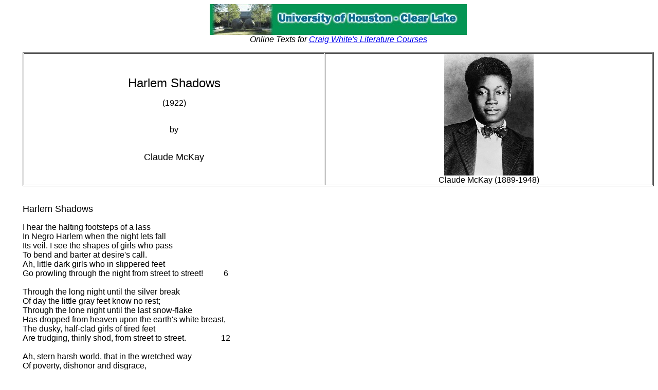

--- FILE ---
content_type: text/html
request_url: https://drwhitelitr.net/texts/AfAm/afampoetry/McKayHarlshadows.htm
body_size: 1365
content:
<html xmlns:v="urn:schemas-microsoft-com:vml" xmlns:o="urn:schemas-microsoft-com:office:office" xmlns="http://www.w3.org/TR/REC-html40">

<head>
<meta http-equiv="Content-Language" content="en-us">
<meta http-equiv="Content-Type" content="text/html; charset=windows-1252">
<title>Texts for Craig White's Literature Courses</title>
<style>
<!--
 li.MsoNormal
	{mso-style-parent:"";
	margin-bottom:.0001pt;
	font-size:12.0pt;
	font-family:"Arial","sans-serif";
	margin-left:0in; margin-right:0in; margin-top:0in}
.style2 {
	text-align: left;
}
.style3 {
	font-family: Arial;
	font-size: large;
}
.style4 {
	font-family: Arial;
	font-size: medium;
}
.auto-style1 {
	font-family: Arial, Helvetica, sans-serif;
	font-size: medium;
}
.auto-style2 {
	font-size: x-large;
}
.auto-style3 {
	font-size: medium;
}
.auto-style4 {
	font-size: large;
}
.auto-style5 {
	text-align: center;
}
-->
</style>
<meta content="l, default" name="Microsoft Border">
</head>

<body><!--msnavigation--><table border="0" cellpadding="0" cellspacing="0" dir="ltr" width="100%"><tr><td valign="top" width="1%">

</td><td valign="top" width="24"></td><!--msnavigation--><td valign="top">
<p align="center">
<font face="Arial">
<img border="0" src="../../../ximages/bluegreenuhcl/newbanner.jpg" width="500" height="60"><br>
</font>
<span style="font-family: Arial; font-style: italic">
		Online Texts for <a href="../../../default.htm">Craig White's
		Literature Courses</a></span></p>
<table border="1" cellpadding="0" cellspacing="1" width="100%">
	<tr>
		<td>
		<p align="center"><font face="Arial"><span class="auto-style2">Harlem Shadows</span></font><p align="center">
		<font face="Arial"><span class="auto-style3">(1922)</span></font><p align="center">
		<font face="Arial"><br class="auto-style3">
		by</font><p align="center"><font face="Arial"><br>
		<span class="auto-style4">Claude McKay</span></font></td>
		<td>
		<p align="center">
		<img height="237" src="../../../ximages/amdrmimmig/immigimages/authors/claude_mckay.jpg" width="174"><br>
		<span class="auto-style1">Claude McKay (1889-1948)</span></td>
	</tr>
</table>
<p class="style2"><br><span class="style3">Harlem Shadows</span></p>
<p class="style2"><span itemscope="" itemtype="http://schema.org/CreativeWork">
<span class="style4">I hear the halting footsteps of a lass</span><br class="style4">
<span class="style4">In Negro Harlem when the night lets fall</span><br class="style4">
<span class="style4">Its veil. I see the shapes of girls who pass</span><br class="style4">
<span class="style4">To bend and barter at desire's call.</span><br class="style4">
<span class="style4">Ah, little dark girls who in slippered feet</span><br class="style4">
<span class="style4">Go prowling through the night from street to street!&nbsp;&nbsp;&nbsp;&nbsp;&nbsp;&nbsp;&nbsp;&nbsp;&nbsp; 
6</span><br class="style4">
<br class="style4"><span class="style4">Through the long night until the silver 
break</span><br class="style4"><span class="style4">Of day the little gray feet 
know no rest;</span><br class="style4"><span class="style4">Through the lone 
night until the last snow-flake</span><br class="style4"><span class="style4">
Has dropped from heaven upon the earth's white breast,</span><br class="style4">
<span class="style4">The dusky, half-clad girls of tired feet</span><br class="style4">
<span class="style4">Are trudging, thinly shod, from street to street.&nbsp;&nbsp;&nbsp;&nbsp;&nbsp;&nbsp;&nbsp;&nbsp;&nbsp;&nbsp;&nbsp;&nbsp;&nbsp;&nbsp;&nbsp;&nbsp; 
12</span><br class="style4">
<br class="style4"><span class="style4">Ah, stern harsh world, that in the 
wretched way</span><br class="style4"><span class="style4">Of poverty, dishonor 
and disgrace,</span><br class="style4"><span class="style4">Has pushed the timid 
little feet of clay,</span><br class="style4"><span class="style4">The sacred 
brown feet of my fallen race!</span><br class="style4"><span class="style4">Ah, 
heart of me, the weary, weary feet</span><br class="style4">
<span class="style4">In Harlem wandering from street to street.&nbsp;&nbsp;&nbsp;&nbsp;&nbsp;&nbsp;&nbsp;&nbsp;&nbsp;&nbsp;&nbsp;&nbsp;&nbsp;&nbsp;&nbsp;&nbsp;&nbsp;&nbsp;&nbsp;&nbsp;&nbsp;&nbsp;&nbsp; 
18</span></span></p>
<p class="auto-style5">
<img height="145" src="../../../ximages/decor/bkgd%20grid/htmltableart4[1].jpg" width="217"></p>

<!--msnavigation--></td></tr><!--msnavigation--></table></body>

</html>
